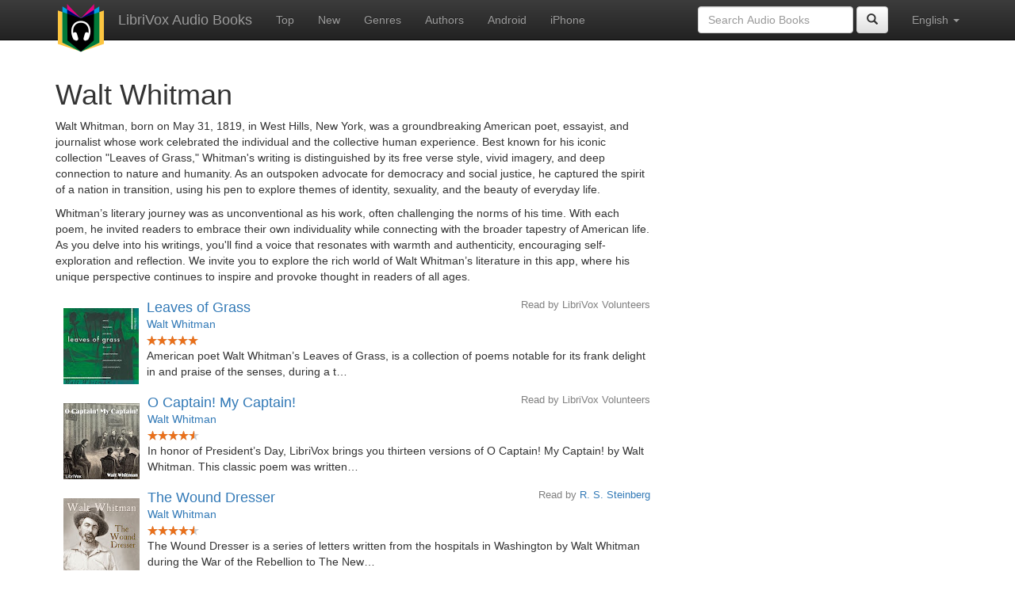

--- FILE ---
content_type: text/html;charset=utf-8
request_url: https://librivox.app/author/Walt+Whitman
body_size: 11083
content:









<!DOCTYPE html>
<html xmlns="http://www.w3.org/1999/xhtml" xmlns:fb="http://ogp.me/ns/fb#" xml:lang="en" lang="en">
<head>
<meta charset="utf-8" />
<meta http-equiv="X-UA-Compatible" content="IE=edge" />
<meta name="viewport" content="width=device-width, initial-scale=1" />
<link rel="stylesheet" href="https://maxcdn.bootstrapcdn.com/bootstrap/3.3.7/css/bootstrap.min.css" integrity="sha384-BVYiiSIFeK1dGmJRAkycuHAHRg32OmUcww7on3RYdg4Va+PmSTsz/K68vbdEjh4u" crossorigin="anonymous">
<link rel="stylesheet" href="https://maxcdn.bootstrapcdn.com/bootstrap/3.3.7/css/bootstrap-theme.min.css" integrity="sha384-rHyoN1iRsVXV4nD0JutlnGaslCJuC7uwjduW9SVrLvRYooPp2bWYgmgJQIXwl/Sp" crossorigin="anonymous">
<link href="/css/bd.css" rel="stylesheet">
<script src="https://ajax.googleapis.com/ajax/libs/jquery/1.11.3/jquery.min.js"></script>
<script src="https://maxcdn.bootstrapcdn.com/bootstrap/3.3.7/js/bootstrap.min.js" integrity="sha384-Tc5IQib027qvyjSMfHjOMaLkfuWVxZxUPnCJA7l2mCWNIpG9mGCD8wGNIcPD7Txa" crossorigin="anonymous"></script>
<script type="text/javascript" src="/js/detectAndroid.js" ></script>
<!-- Global site tag (gtag.js) - Google Analytics -->
<script async src="https://www.googletagmanager.com/gtag/js?id=G-L9MXBNBGHB"></script>
<script>
  window.dataLayer = window.dataLayer || [];
  function gtag(){dataLayer.push(arguments);}
  gtag('js', new Date());

  gtag('config', 'G-L9MXBNBGHB');
</script>
<meta property="fb:app_id" content="376943702360023" />
<meta property="og:url" content="http://librivox.bookdesign.biz/author/Walt+Whitman" />
<meta property="og:type" content="profile" />
<meta property="og:title" content="Walt Whitman" />

<link rel="canonical" href="http://librivox.app/author/Walt+Whitman" />

<title>Walt Whitman</title>
</head>

<body>
    
<nav class="navbar navbar-inverse navbar-fixed-top">
  <div class="container">
    <div class="navbar-header">
      <button type="button" class="navbar-toggle collapsed" data-toggle="collapse" data-target="#navbar" aria-expanded="false" aria-controls="navbar">
        <span class="sr-only">Toggle navigation</span>
        <span class="icon-bar"></span>
        <span class="icon-bar"></span>
        <span class="icon-bar"></span>
      </button>
      <a class="navbar-brand" href="/" style="padding-top: 5px;">
        <img class="img-responsive" src="/images/ic_lv_64.png" alt="">
      </a>
      <a class="navbar-brand" href="/">
        LibriVox Audio Books
      </a>
    </div>
    <div id="navbar" class="navbar-collapse collapse">
      <ul class="nav navbar-nav">
        <li><a href="/search.jsp">Top</a></li>
        <li><a href="/search.jsp?sortby=recent">New</a></li>
        <li><a href="/genres.jsp">Genres</a></li>
        <li><a href="/authors.jsp">Authors</a></li>
        <li><a href="https://play.google.com/store/apps/details?id=app.librivox.android">Android</a></li>
        <li><a href="https://itunes.apple.com/us/app/librivox-audio-books/id596159212?mt=8">iPhone</a></li>
      </ul>
      <ul class="nav navbar-nav navbar-right">
        <li class="dropdown">
          <a href="#" class="dropdown-toggle" data-toggle="dropdown" role="button" aria-expanded="false">
            English <span class="caret"></span>
          </a>
          <ul class="dropdown-menu" role="menu">
            <li><a href="/author/Walt+Whitman?language=English">English</a></li>
            <li><a href="/author/Walt+Whitman?language=Spanish">Espa&ntilde;ol</a></li>
            <li><a href="/author/Walt+Whitman?language=French">Fran&ccedil;ais</a></li>
            <li><a href="/author/Walt+Whitman?language=German">Deutsch</a></li>
          </ul>
        </li>
      </ul>
      <form class="navbar-form navbar-right form-inline" role="search" action="/search.jsp" method="get">
        <div class="form-group">
          <input type="text" class="form-control" name="search" placeholder="Search Audio Books">
          
        </div>
        <button type="submit" class="btn btn-default"><span class="glyphicon glyphicon-search"></span></button>
      </form>
    </div><!--/.nav-collapse -->
  </div>
</nav>

	<!-- ##### Main Copy ##### -->

        <div id="main-copy" class="container">
        <h1>Walt Whitman</h1>
        <div class="row">
            <div class="col-md-8">
                
                    <div class="person-biography">
                        <p>Walt Whitman, born on May 31, 1819, in West Hills, New York, was a groundbreaking American poet, essayist, and journalist whose work celebrated the individual and the collective human experience. Best known for his iconic collection &#34;Leaves of Grass,&#34; Whitman&#39;s writing is distinguished by its free verse style, vivid imagery, and deep connection to nature and humanity. As an outspoken advocate for democracy and social justice, he captured the spirit of a nation in transition, using his pen to explore themes of identity, sexuality, and the beauty of everyday life.</p>

<p>Whitman’s literary journey was as unconventional as his work, often challenging the norms of his time. With each poem, he invited readers to embrace their own individuality while connecting with the broader tapestry of American life. As you delve into his writings, you&#39;ll find a voice that resonates with warmth and authenticity, encouraging self-exploration and reflection. We invite you to explore the rich world of Walt Whitman’s literature in this app, where his unique perspective continues to inspire and provoke thought in readers of all ages.</p>
                    </div>
                
                        <div style="min-height:120px;">
                            <img src="https://lh3.googleusercontent.com/78vzGaObQW7YAUtxJU95Jgcmnhk3MkuPQP9bkubIkz7XjLzE5zYb0YuMybqQ30NYI3IuP8Kl56Dzt4PJLsdNZcrr3JB-K4lq=s96" style="float:left; padding:10px; margin:0px">
                            <h3 class="booklist-title">
                                <a href="/book/891"> Leaves of Grass</a>
                            </h3>
                            <h4 class="reader">Read by LibriVox Volunteers</h4>
                            <br><h4 class="booklist-author"><a href="/author/Walt+Whitman">Walt Whitman</a></h4><br>
                            <img src="/images/star-full.png" height="12" width="13"><img src="/images/star-full.png" height="12" width="13"><img src="/images/star-full.png" height="12" width="13"><img src="/images/star-full.png" height="12" width="13"><img src="/images/star-full.png" height="12" width="13"><br>American poet Walt Whitman’s Leaves of Grass, is a collection of poems notable for its frank delight in and praise of the senses, during a t…
                        </div>
                        
                        <div style="min-height:120px;">
                            <img src="https://lh3.googleusercontent.com/Hp5e7iC9pPIaUosskLtKQ3Tu18KzsurC1GVdxUosHeMkWMx_zNpcRywZm-_SsSVuuWL6YS1_F9ZQWfMennGzqf-lZEr0M9_f=s96" style="float:left; padding:10px; margin:0px">
                            <h3 class="booklist-title">
                                <a href="/book/222"> O Captain! My Captain!</a>
                            </h3>
                            <h4 class="reader">Read by LibriVox Volunteers</h4>
                            <br><h4 class="booklist-author"><a href="/author/Walt+Whitman">Walt Whitman</a></h4><br>
                            <img src="/images/star-full.png" height="12" width="13"><img src="/images/star-full.png" height="12" width="13"><img src="/images/star-full.png" height="12" width="13"><img src="/images/star-full.png" height="12" width="13"><img src="/images/star-half.png" height="12" width="13"><br>In honor of President’s Day, LibriVox brings you thirteen versions of O Captain! My Captain! by Walt Whitman.  This classic poem was written…
                        </div>
                        
                        <div style="min-height:120px;">
                            <img src="https://lh3.googleusercontent.com/yQDmNuGcnFwnZLZdkW42CIQgaTkdGwCqopBf8MmCm2axfpVL2_Q25DbT_8CJD4pRSAteCMgo6TbnpcKSjw50ccq1BZXVClaI=s96" style="float:left; padding:10px; margin:0px">
                            <h3 class="booklist-title">
                                <a href="/book/5363"> The Wound Dresser</a>
                            </h3>
                            <h4 class="reader">Read by <a href="/reader/R.+S.+Steinberg">R. S. Steinberg</a></h4>
                            <br><h4 class="booklist-author"><a href="/author/Walt+Whitman">Walt Whitman</a></h4><br>
                            <img src="/images/star-full.png" height="12" width="13"><img src="/images/star-full.png" height="12" width="13"><img src="/images/star-full.png" height="12" width="13"><img src="/images/star-full.png" height="12" width="13"><img src="/images/star-half.png" height="12" width="13"><br>The Wound Dresser is a series of letters written from the hospitals in Washington by Walt Whitman during the War of the Rebellion to The New…
                        </div>
                        
                        <div style="min-height:120px;">
                            <img src="https://lh3.googleusercontent.com/U_BOgbpXP7fwp8wJmoQXoNen8uB5vUZlpqBv15eVnbHzNDsG8be-1UuSvUMmb8yEqhA3kPlrg9q3-D7Dv70Rx004t14GfMLk0w=s96" style="float:left; padding:10px; margin:0px">
                            <h3 class="booklist-title">
                                <a href="/book/6367"> An Old Man's Thought of School</a>
                            </h3>
                            <h4 class="reader">Read by LibriVox Volunteers</h4>
                            <br><h4 class="booklist-author"><a href="/author/Walt+Whitman">Walt Whitman</a></h4><br>
                            <br>LibriVox volunteers bring you 23 recordings of An Old Man's Thought of School by Walt Whitman. This was the Fortnightly Poetry project for F…
                        </div>
                        
                        <div style="min-height:120px;">
                            <img src="https://lh3.googleusercontent.com/dyUOHDMYLPv-wyi91SC73CB7ESMTkGHZbrepYy-UOfJcQyJIj8XES1ArmSwkyMLmmDiOD3U98gkHW_V5eDCw_uPbnPPNjyQ=s96" style="float:left; padding:10px; margin:0px">
                            <h3 class="booklist-title">
                                <a href="/book/13878"> Leaves of Grass (version 2)</a>
                            </h3>
                            <h4 class="reader">Read by <a href="/reader/Foon">Foon</a></h4>
                            <br><h4 class="booklist-author"><a href="/author/Walt+Whitman">Walt Whitman</a></h4><br>
                            <img src="/images/star-full.png" height="12" width="13"><img src="/images/star-full.png" height="12" width="13"><img src="/images/star-full.png" height="12" width="13"><img src="/images/star-full.png" height="12" width="13"><img src="/images/star-full.png" height="12" width="13"><br>In honour of Walt Whitman's 200th birthday (31 May 2019) we bring you a solo recording of his seminal work Leaves of Grass.Originally publis…
                        </div>
                        
                        <div style="min-height:120px;">
                            <img src="https://lh3.googleusercontent.com/JiSf2IIivJJWG9m8QEcBKh5wec5PGMEXnguw1epMz3q5YaAZkU2M42sozMGELXZAlpFtmcEgplJyP9NKY9-YuTJztToHEIqR=s96" style="float:left; padding:10px; margin:0px">
                            <h3 class="booklist-title">
                                <a href="/book/5841"> A Prairie Sunset</a>
                            </h3>
                            <h4 class="reader">Read by LibriVox Volunteers</h4>
                            <br><h4 class="booklist-author"><a href="/author/Walt+Whitman">Walt Whitman</a></h4><br>
                            <img src="/images/star-full.png" height="12" width="13"><img src="/images/star-full.png" height="12" width="13"><img src="/images/star-full.png" height="12" width="13"><img src="/images/star-full.png" height="12" width="13"><img src="/images/star-full.png" height="12" width="13"><br>LibriVox volunteers bring you 16 recordings of A Prairie Sunset by Walt Whitman. This was the Weekly Poetry project for August 28, 2011.Walt…
                        </div>
                        
                        <div style="min-height:120px;">
                            <img src="https://lh3.googleusercontent.com/n-RvBD8Mb31w4zh8wH4FNQBJz1nbL7L6doiMAgphhxU43aE9lkYX3j7Voe4O8pQDPkoeRZOdfSOSV70U7nA-h_DNAFoQxfyn2w=s96" style="float:left; padding:10px; margin:0px">
                            <h3 class="booklist-title">
                                <a href="/book/9136"> O Captain! My Captain!</a>
                            </h3>
                            <h4 class="reader">Read by LibriVox Volunteers</h4>
                            <br><h4 class="booklist-author"><a href="/author/Walt+Whitman">Walt Whitman</a></h4><br>
                            <img src="/images/star-full.png" height="12" width="13"><img src="/images/star-full.png" height="12" width="13"><img src="/images/star-full.png" height="12" width="13"><img src="/images/star-full.png" height="12" width="13"><img src="/images/star-full.png" height="12" width="13"><br>LibriVox volunteers bring you 18 recordings of &quot;O Captain! My Captain!&quot; This was the Weekly Poetry for the week of August 17, 2014…
                        </div>
                        
                        <div style="min-height:120px;">
                            <img src="https://lh3.googleusercontent.com/tNyMC-PcC1MeStESBbeh4LYhWrj1_QtEgxFwH19vrpB80eBzq09l58KJRciKgixn1enDWEIXvxXSYJZb22Q3w34__ALjryKJqw=s96" style="float:left; padding:10px; margin:0px">
                            <h3 class="booklist-title">
                                <a href="/book/4559"> Old Ireland</a>
                            </h3>
                            <h4 class="reader">Read by LibriVox Volunteers</h4>
                            <br><h4 class="booklist-author"><a href="/author/Walt+Whitman">Walt Whitman</a></h4><br>
                            <img src="/images/star-full.png" height="12" width="13"><img src="/images/star-full.png" height="12" width="13"><img src="/images/star-full.png" height="12" width="13"><img src="/images/star-full.png" height="12" width="13"><img src="/images/star-empty.png" height="12" width="13"><br>LibriVox volunteers bring you 11 recordings of Old Ireland by Walt Whitman. This was the Fortnightly Poetry project for August 1st, 2010.
                        </div>
                        
                        <div style="min-height:120px;">
                            <img src="https://lh3.googleusercontent.com/RkLUNkb45X51kDNl62iSIbt3-BsgbNIF8AWR1KeHFSe7RHP4gUhXpcrdADdFHRvCFGYzt4ATl09RUIgFC_US4xz0WG1WS8o=s96" style="float:left; padding:10px; margin:0px">
                            <h3 class="booklist-title">
                                <a href="/book/5502"> Old Chants</a>
                            </h3>
                            <h4 class="reader">Read by LibriVox Volunteers</h4>
                            <br><h4 class="booklist-author"><a href="/author/Walt+Whitman">Walt Whitman</a></h4><br>
                            <br>LibriVox volunteers bring you 11 recordings of Old Chants by Walt Whitman. This was the Fortnightly Poetry project for May 15, 2011.Walter &…
                        </div>
                        
                        <div style="min-height:120px;">
                            <img src="https://lh3.googleusercontent.com/UjxA5FMRstnkMjkFcwtALpl8LZyqtfxPhhdgz6hWNTD19m0oPXGn4ucPAQOeiTa8WOYFrrdZ-AwABRfR73rDIiVy9tsscZTcWA=s96" style="float:left; padding:10px; margin:0px">
                            <h3 class="booklist-title">
                                <a href="/book/7000"> Longings for Home</a>
                            </h3>
                            <h4 class="reader">Read by LibriVox Volunteers</h4>
                            <br><h4 class="booklist-author"><a href="/author/Walt+Whitman">Walt Whitman</a></h4><br>
                            <br>LibriVox volunteers bring you 13 recordings of Longings for Home by Walt Whitman. This was the Weekly Poetry project for August 26, 2012.Bor…
                        </div>
                        
                        <div style="min-height:120px;">
                            <img src="https://lh3.googleusercontent.com/mKYOGER9AFj5jub_pNX4XnIdmNPjjPs_tvMS5x9CQ8IrAclMtOh5_z7gEE-DiWBBUbXboNcwEMprNaQmMQVbmvY06LmopFA=s96" style="float:left; padding:10px; margin:0px">
                            <h3 class="booklist-title">
                                <a href="/book/1192"> Specimen Days</a>
                            </h3>
                            <h4 class="reader">Read by LibriVox Volunteers</h4>
                            <br><h4 class="booklist-author"><a href="/author/Walt+Whitman">Walt Whitman</a></h4><br>
                            <img src="/images/star-full.png" height="12" width="13"><img src="/images/star-full.png" height="12" width="13"><img src="/images/star-full.png" height="12" width="13"><img src="/images/star-full.png" height="12" width="13"><img src="/images/star-half.png" height="12" width="13"><br>Specimen Days is essentially the great American poet Walt Whitman's scrap book. It documents most of his life's adventures, especially his e…
                        </div>
                        
                        <div style="min-height:120px;">
                            <img src="https://lh3.googleusercontent.com/9pMJQYbjOD47mT6K7Mm-WITwYJeaACOgGhAuYLiDxNVct8SA7kQ35VvZycisFMR8mUzqrd9u7p1HGYnw5seb2h7IWxWSIgFXqQ=s96" style="float:left; padding:10px; margin:0px">
                            <h3 class="booklist-title">
                                <a href="/book/961"> Miracles</a>
                            </h3>
                            <h4 class="reader">Read by LibriVox Volunteers</h4>
                            <br><h4 class="booklist-author"><a href="/author/Walt+Whitman">Walt Whitman</a></h4><br>
                            <img src="/images/star-full.png" height="12" width="13"><img src="/images/star-full.png" height="12" width="13"><img src="/images/star-full.png" height="12" width="13"><img src="/images/star-full.png" height="12" width="13"><img src="/images/star-full.png" height="12" width="13"><br>LibriVox volunteers bring you 15 different recordings of Miracles, by Walt Whitman. This was the weekly poetry project for the week of March…
                        </div>
                        
                        <div style="min-height:120px;">
                            <img src="https://lh3.googleusercontent.com/Y01Rqe8iKr_br3YMCYXqDjvFQAvz8q3QPGvnCbgckkoKhx3S51YLEcbdTiEEsO63NFJheuG8qTndj5bHZxePUPQigGOHt3g=s96" style="float:left; padding:10px; margin:0px">
                            <h3 class="booklist-title">
                                <a href="/book/179"> A Noiseless Patient Spider</a>
                            </h3>
                            <h4 class="reader">Read by LibriVox Volunteers</h4>
                            <br><h4 class="booklist-author"><a href="/author/Walt+Whitman">Walt Whitman</a></h4><br>
                            <img src="/images/star-full.png" height="12" width="13"><img src="/images/star-full.png" height="12" width="13"><img src="/images/star-full.png" height="12" width="13"><img src="/images/star-full.png" height="12" width="13"><img src="/images/star-half.png" height="12" width="13"><br>LibriVox volunteers bring you eight different readings of Walt Whitman’s A Noiseless Patient Spider, a weekly poetry project. (Summary by An…
                        </div>
                        
                        <div style="min-height:120px;">
                            <img src="https://lh3.googleusercontent.com/vZgbfQO9MuURrMapS-j07niNPWNPrzo-4CbzwSNE_qr3HLpJpK-gLviTiBFd8Vgi-kFipvY_AOby17FCwPYZkeQndSJpJWw3=s96" style="float:left; padding:10px; margin:0px">
                            <h3 class="booklist-title">
                                <a href="/book/8301"> Drum-Taps</a>
                            </h3>
                            <h4 class="reader">Read by <a href="/reader/Expatriate">Expatriate</a></h4>
                            <br><h4 class="booklist-author"><a href="/author/Walt+Whitman">Walt Whitman</a></h4><br>
                            <img src="/images/star-full.png" height="12" width="13"><img src="/images/star-full.png" height="12" width="13"><img src="/images/star-full.png" height="12" width="13"><img src="/images/star-full.png" height="12" width="13"><img src="/images/star-half.png" height="12" width="13"><br>Drum Taps is the next collection of poems published by Walt Whitman after his famous Leaves of Grass.  This collection is a direct response …
                        </div>
                        
                        <div style="min-height:120px;">
                            <img src="https://lh3.googleusercontent.com/Cbei1L5kIcI-XQ8kE_N04kJ_EWEncQyU1WHSmWUBQoxkZAtsyUioL1v6BbIj_lN_Wg1jOjsopRjWEKC01BN-tvkHZO2N1A-F=s96" style="float:left; padding:10px; margin:0px">
                            <h3 class="booklist-title">
                                <a href="/book/12471"> Life and Adventures of Jack Engle: An AutoBiography</a>
                            </h3>
                            <h4 class="reader">Read by <a href="/reader/Margaret+Espaillat">Margaret Espaillat</a></h4>
                            <br><h4 class="booklist-author"><a href="/author/Walt+Whitman">Walt Whitman</a></h4><br>
                            <img src="/images/star-full.png" height="12" width="13"><img src="/images/star-full.png" height="12" width="13"><img src="/images/star-full.png" height="12" width="13"><img src="/images/star-full.png" height="12" width="13"><img src="/images/star-half.png" height="12" width="13"><br>This story ran as a serial in 1852 in the New York Sunday Dispatch, and for more than 160 years was buried in obscurity, unknown to the worl…
                        </div>
                        
                        <div style="min-height:120px;">
                            <img src="https://lh3.googleusercontent.com/SzHtVq9HAHjbgo3FedavgDxq8U8ySJEZk6gFvolCns5YfbdfL3CPqxE8mjk4SIz547K85DIPhqm4JTs0s5lfH57GrTsIIhM=s96" style="float:left; padding:10px; margin:0px">
                            <h3 class="booklist-title">
                                <a href="/book/13874"> The Half-Breed: A Tale of the Western Frontier</a>
                            </h3>
                            <h4 class="reader">Read by <a href="/reader/Chuck+Williamson">Chuck Williamson</a></h4>
                            <br><h4 class="booklist-author"><a href="/author/Walt+Whitman">Walt Whitman</a></h4><br>
                            <img src="/images/star-full.png" height="12" width="13"><img src="/images/star-full.png" height="12" width="13"><img src="/images/star-full.png" height="12" width="13"><img src="/images/star-half.png" height="12" width="13"><img src="/images/star-empty.png" height="12" width="13"><br>Published anonymously in The Brooklyn Daily Eagle (with an earlier draft also appearing as “Arrow-Tip” in The Aristidean), The Half-Breed: A…
                        </div>
                        
                        <div style="min-height:120px;">
                            <img src="https://lh3.googleusercontent.com/fGeLJaoBRFJeThlOp9rkmw6nkKEu1g6kQU-3byVUOZq5DC5JvfAJAlCKJourIjiyeZippZxWpGuREp39nYl2YT4u182S4yQNqw=s96" style="float:left; padding:10px; margin:0px">
                            <h3 class="booklist-title">
                                <a href="/book/148576"> Del canto de mí mismo</a>
                            </h3>
                            <h4 class="reader">Read by <a href="/reader/Alba">Alba</a></h4>
                            <br><h4 class="booklist-author"><a href="/author/Walt+Whitman">Walt Whitman</a></h4><br>
                            <img src="/images/star-full.png" height="12" width="13"><img src="/images/star-full.png" height="12" width="13"><img src="/images/star-full.png" height="12" width="13"><img src="/images/star-full.png" height="12" width="13"><img src="/images/star-empty.png" height="12" width="13"><br>Me celebro y me canto. 
            Lo que me atribuyo tambi&eacute;n quiero que os lo atribuy&aacute;is, 
              Pues cada &aacute;t…
                        </div>
                        
                        <div style="min-height:120px;">
                            <img src="https://lh3.googleusercontent.com/UxMXq0oZl9q6AjuiZe6ZLLEWZsNmiuL-IpbeQmemm4Gzc0YBsLVL4rUUXTPT5So224W8AVYBZdYXqA2wmA6fzZvE_h5O6-w=s96" style="float:left; padding:10px; margin:0px">
                            <h3 class="booklist-title">
                                <a href="/book/12111"> Aspects Of Love - An Anthology</a>
                            </h3>
                            <h4 class="reader">Read by <a href="/reader/Tony+Addison">Tony Addison</a></h4>
                            <br><h4 class="booklist-author"><a href="/author/Various%2C+Translated+Byh.+De+Vere+Stacpoole">Various, Translated Byh. De Vere Stacpoole</a>, <a href="/author/John+Donne">John Donne</a>, <a href="/author/Sappho">Sappho</a>, <a href="/author/William+Shakespeare">William Shakespeare</a>, <a href="/author/Walt+Whitman">Walt Whitman</a>, <a href="/author/Plato">Plato</a>, <a href="/author/Varioustranslated+Byh.+De+Vere+Stacpoole">Varioustranslated Byh. De Vere Stacpoole</a> and <a href="/author/Varioustranslated+By+H.+De+Vere+Stacpoole">Varioustranslated By H. De Vere Stacpoole</a></h4><br>
                            <img src="/images/star-half.png" height="12" width="13"><img src="/images/star-empty.png" height="12" width="13"><img src="/images/star-empty.png" height="12" width="13"><img src="/images/star-empty.png" height="12" width="13"><img src="/images/star-empty.png" height="12" width="13"><br>Aspects Of Love is an anthology of poetic explorations on the theme of erotic love - though one of the &quot;poets&quot; represented here is…
                        </div>
                        
                        <div style="min-height:120px;">
                            <img src="https://lh3.googleusercontent.com/04b3T4kEezA_yYa8HrL3o9sPd8dHMf5XzOz_iM1TrwNMMl2oYNI3waZ-jNpJHuAE64twv22oBJRwUBdcW3KtJZIgy6q_SFZC=s96" style="float:left; padding:10px; margin:0px">
                            <h3 class="booklist-title">
                                <a href="/book/6717"> Short Poetry Collection 109</a>
                            </h3>
                            <h4 class="reader">Read by LibriVox Volunteers</h4>
                            <br><h4 class="booklist-author"><a href="/author/Ralph+Waldo+Emerson">Ralph Waldo Emerson</a>, <a href="/author/Walt+Whitman">Walt Whitman</a> and <a href="/author/Robert+Frost">Robert Frost</a></h4><br>
                            <img src="/images/star-full.png" height="12" width="13"><img src="/images/star-full.png" height="12" width="13"><img src="/images/star-full.png" height="12" width="13"><img src="/images/star-full.png" height="12" width="13"><img src="/images/star-empty.png" height="12" width="13"><br>This is a collection of poems read by LibriVox volunteers for June 2012.
                        </div>
                        
                        <div style="min-height:120px;">
                            <img src="https://lh3.googleusercontent.com/XV6bZxplsnVuDgvaSY2ibV9VhbshK97Uzi_n-bGjuF0RokHEBbHFnETWqstn_alYnx0Uvx8AHQF-ciM3TndBR4tH_8QShwac=s96" style="float:left; padding:10px; margin:0px">
                            <h3 class="booklist-title">
                                <a href="/book/1088"> What Think You I Take my Pen in Hand?</a>
                            </h3>
                            <h4 class="reader">Read by LibriVox Volunteers</h4>
                            <br><h4 class="booklist-author"><a href="/author/Walt+Whitman">Walt Whitman</a></h4><br>
                            <img src="/images/star-full.png" height="12" width="13"><img src="/images/star-full.png" height="12" width="13"><img src="/images/star-full.png" height="12" width="13"><img src="/images/star-full.png" height="12" width="13"><img src="/images/star-empty.png" height="12" width="13"><br>LibriVox volunteers bring you 15 different recordings of What think you I take my pen in hand? by Walt Whitman. This was the weekly poetry p…
                        </div>
                        
                        <div style="min-height:120px;">
                            <img src="https://lh3.googleusercontent.com/NH7xhh81FID3kQctbmkpYervydDOwEnpwsWXe0a6JEwcValmjBQGI1n7uh4RCoyg1GMWRb8djAoFFaR6fUa1Jzw6KQlLnuR9=s96" style="float:left; padding:10px; margin:0px">
                            <h3 class="booklist-title">
                                <a href="/book/7701"> Short Poetry Collection 119</a>
                            </h3>
                            <h4 class="reader">Read by LibriVox Volunteers</h4>
                            <br><h4 class="booklist-author"><a href="/author/Walt+Whitman">Walt Whitman</a></h4><br>
                            <img src="/images/star-full.png" height="12" width="13"><img src="/images/star-full.png" height="12" width="13"><img src="/images/star-full.png" height="12" width="13"><img src="/images/star-full.png" height="12" width="13"><img src="/images/star-half.png" height="12" width="13"><br>This is a collection of poems read by LibriVox volunteers for April 2013.
                        </div>
                        
                        <div style="min-height:120px;">
                            <img src="https://lh3.googleusercontent.com/R93AVIq2KhEOLxDIAS-hzX4SnUzD-wpxnYXT0hhVJ1OMDaEVDtIIP1ywNwoBJyjKcqyOtgF9U4v0Y9G9_GldqquqkfUkfMLn=s96" style="float:left; padding:10px; margin:0px">
                            <h3 class="booklist-title">
                                <a href="/book/1155"> Dirge for Two Veterans</a>
                            </h3>
                            <h4 class="reader">Read by LibriVox Volunteers</h4>
                            <br><h4 class="booklist-author"><a href="/author/Walt+Whitman">Walt Whitman</a></h4><br>
                            <img src="/images/star-full.png" height="12" width="13"><img src="/images/star-full.png" height="12" width="13"><img src="/images/star-full.png" height="12" width="13"><img src="/images/star-full.png" height="12" width="13"><img src="/images/star-full.png" height="12" width="13"><br>In celebration of Memorial Day in the United States, 2007, LibriVox volunteers bring you twelve different recordings of Dirge for Two Vetera…
                        </div>
                        
                        <div style="min-height:120px;">
                            <img src="https://lh3.googleusercontent.com/BsEUtyafC932n0C0Mi75jKF8k2Qqcd611ZOQ1QPC48WXRIBlFcV4Wk8yAE2ZrwFytb5MWsD0pB_oLSF33Clx6ijjkTl0c8--0A=s96" style="float:left; padding:10px; margin:0px">
                            <h3 class="booklist-title">
                                <a href="/book/7898"> I Saw in Louisiana a Live-Oak Growing</a>
                            </h3>
                            <h4 class="reader">Read by LibriVox Volunteers</h4>
                            <br><h4 class="booklist-author"><a href="/author/Walt+Whitman">Walt Whitman</a></h4><br>
                            <img src="/images/star-full.png" height="12" width="13"><img src="/images/star-full.png" height="12" width="13"><img src="/images/star-full.png" height="12" width="13"><img src="/images/star-full.png" height="12" width="13"><img src="/images/star-half.png" height="12" width="13"><br>LibriVox volunteers bring you 11 recordings of I Saw in Louisiana a Live-Oak Growing by Walt Whitman. This was the Weekly Poetry project for…
                        </div>
                        
                        <div style="min-height:120px;">
                            <img src="https://lh3.googleusercontent.com/HNV-_UHxTvmrcWHtyuRWCdx6HSzKypAY9M_7UVUxmffs5uGO3yeAIZ-OoQjU9nz2bUalxmw4lLnVRqfwPrBlSb0VYi9iNK7F=s96" style="float:left; padding:10px; margin:0px">
                            <h3 class="booklist-title">
                                <a href="/book/2003"> Warble for Lilac-Time</a>
                            </h3>
                            <h4 class="reader">Read by LibriVox Volunteers</h4>
                            <br><h4 class="booklist-author"><a href="/author/Walt+Whitman">Walt Whitman</a></h4><br>
                            <img src="/images/star-full.png" height="12" width="13"><img src="/images/star-full.png" height="12" width="13"><img src="/images/star-full.png" height="12" width="13"><img src="/images/star-full.png" height="12" width="13"><img src="/images/star-half.png" height="12" width="13"><br>LibriVox volunteers bring you 6 different recordings of Warble for Lilac-Time by Walt Whitman.
                        </div>
                        
                        <div style="min-height:120px;">
                            <img src="https://lh3.googleusercontent.com/xDbMTmNES8k6G8S9cy4yQ-gy0NQ_z_JZoufM28h9nB05cBmQdCZyIRly-rO_CSGAa4JabyAlAozjUT18WOGTB23M_YGRib5o=s96" style="float:left; padding:10px; margin:0px">
                            <h3 class="booklist-title">
                                <a href="/book/7119"> Short Poetry Collection 113</a>
                            </h3>
                            <h4 class="reader">Read by LibriVox Volunteers</h4>
                            <br><h4 class="booklist-author"><a href="/author/G.+K.+Chesterton">G. K. Chesterton</a> and <a href="/author/Walt+Whitman">Walt Whitman</a></h4><br>
                            <br>This is a collection of poems read by LibriVox volunteers for October 2012.
                        </div>
                        
                        <div style="min-height:120px;">
                            <img src="https://lh3.googleusercontent.com/ISkfj5GvfNeEsqFl1c-ay1nkolAqfo3xrDBiq59cQL2j6d1taJGxxCfNwT026Yw9a7ps61sLyD7dV9bjXp1mD6nRNn1UQbuc=s96" style="float:left; padding:10px; margin:0px">
                            <h3 class="booklist-title">
                                <a href="/book/6208"> Short Poetry Collection 104</a>
                            </h3>
                            <h4 class="reader">Read by LibriVox Volunteers</h4>
                            <br><h4 class="booklist-author"><a href="/author/Walt+Whitman">Walt Whitman</a></h4><br>
                            <img src="/images/star-full.png" height="12" width="13"><img src="/images/star-full.png" height="12" width="13"><img src="/images/star-full.png" height="12" width="13"><img src="/images/star-half.png" height="12" width="13"><img src="/images/star-empty.png" height="12" width="13"><br>This is a collection of poems read by LibriVox volunteers for January 2012.
                        </div>
                        
                        <div style="min-height:120px;">
                            <img src="https://lh3.googleusercontent.com/10D7sM_BEyslezNCXGHcFYKf2nL0ER6nkTu8h3rPcCLjU8lrV0MiLZCGqHVVbJsjTsCF48DVqRO4yxKubLicsVSDIGf2Oz5AVg=s96" style="float:left; padding:10px; margin:0px">
                            <h3 class="booklist-title">
                                <a href="/book/4106"> Short Poetry Collection 087</a>
                            </h3>
                            <h4 class="reader">Read by LibriVox Volunteers</h4>
                            <br><h4 class="booklist-author"><a href="/author/Walter+de+la+Mare">Walter de la Mare</a>, <a href="/author/Sir+Arthur+Conan+Doyle">Sir Arthur Conan Doyle</a> and <a href="/author/Walt+Whitman">Walt Whitman</a></h4><br>
                            <img src="/images/star-full.png" height="12" width="13"><img src="/images/star-full.png" height="12" width="13"><img src="/images/star-full.png" height="12" width="13"><img src="/images/star-empty.png" height="12" width="13"><img src="/images/star-empty.png" height="12" width="13"><br>This is a collection of poems read by LibriVox volunteers for the month of March 2010.
                        </div>
                        
                        <div style="min-height:120px;">
                            <img src="https://lh3.googleusercontent.com/VNDZUkHPL1XsOUD3VAPDlhF8kIutDezNVA7kGul8JchWFrzm2gZnm3xHDQSHxG8OktD4A2FOn4FpODBAHv6monAcGlHfadyI=s96" style="float:left; padding:10px; margin:0px">
                            <h3 class="booklist-title">
                                <a href="/book/14170"> Long I Thought that Knowledge</a>
                            </h3>
                            <h4 class="reader">Read by LibriVox Volunteers</h4>
                            <br><h4 class="booklist-author"><a href="/author/Walt+Whitman">Walt Whitman</a></h4><br>
                            <img src="/images/star-full.png" height="12" width="13"><img src="/images/star-full.png" height="12" width="13"><img src="/images/star-full.png" height="12" width="13"><img src="/images/star-full.png" height="12" width="13"><img src="/images/star-full.png" height="12" width="13"><br>LibriVox volunteers bring you 15 recordings of Long I Thought that Knowledge by Walt Whitman.This was the Weekly Poetry project for June 30,…
                        </div>
                        
                        <div style="min-height:120px;">
                            <img src="https://lh3.googleusercontent.com/UWlxY58WQ8SCo0gn7BpenZegiqgU90U2zBOfc9OApXLlYqKPaZol6Ox96pDA1AXgBIChR0Nh-2j454RZJhbjCGusxJhUa6Bn=s96" style="float:left; padding:10px; margin:0px">
                            <h3 class="booklist-title">
                                <a href="/book/148580"> La duda terrible de las apariencias</a>
                            </h3>
                            <h4 class="reader">Read by <a href="/reader/Alba">Alba</a></h4>
                            <br><h4 class="booklist-author"><a href="/author/Walt+Whitman">Walt Whitman</a></h4><br>
                            <img src="/images/star-full.png" height="12" width="13"><img src="/images/star-full.png" height="12" width="13"><img src="/images/star-full.png" height="12" width="13"><img src="/images/star-full.png" height="12" width="13"><img src="/images/star-empty.png" height="12" width="13"><br>Pienso en la duda terrible de las apariencias,
 En la incertidumbre en que nos hallamos, pienso que quiz&aacute; somos juguete de una ilusi&…
                        </div>
                        
                        <div style="min-height:120px;">
                            <img src="https://lh3.googleusercontent.com/uZBvSd6sW7LJVLfJ6F5Z536yInGtCIHDlLxZO56P7B2YRalkoOYnf450fSh0xSwISK2xyrBZtIgxMIwwCH9F_cDPAmZ3JFsu=s96" style="float:left; padding:10px; margin:0px">
                            <h3 class="booklist-title">
                                <a href="/book/11709"> When I heard the Learn’d Astronomer</a>
                            </h3>
                            <h4 class="reader">Read by LibriVox Volunteers</h4>
                            <br><h4 class="booklist-author"><a href="/author/Walt+Whitman">Walt Whitman</a></h4><br>
                            <img src="/images/star-full.png" height="12" width="13"><img src="/images/star-full.png" height="12" width="13"><img src="/images/star-full.png" height="12" width="13"><img src="/images/star-full.png" height="12" width="13"><img src="/images/star-half.png" height="12" width="13"><br>Whitman claimed that after years of competing for &quot;the usual rewards&quot;, he determined to become a poet. He first experimented with …
                        </div>
                        
                        <div style="min-height:120px;">
                            <img src="https://lh3.googleusercontent.com/jH-6v8Yab01Ty7dLStWJqjqrkqpwTgUotmXcZ0WPOh93p-BkbQUXDh9JrC0EPZPHHxZ-eL2U07lDh0MwbE3u-Vvkd8kPmHlH=s96" style="float:left; padding:10px; margin:0px">
                            <h3 class="booklist-title">
                                <a href="/book/148578"> Una hoja de hierba</a>
                            </h3>
                            <h4 class="reader">Read by <a href="/reader/Alba">Alba</a></h4>
                            <br><h4 class="booklist-author"><a href="/author/Walt+Whitman">Walt Whitman</a></h4><br>
                            <img src="/images/star-full.png" height="12" width="13"><img src="/images/star-full.png" height="12" width="13"><img src="/images/star-full.png" height="12" width="13"><img src="/images/star-full.png" height="12" width="13"><img src="/images/star-empty.png" height="12" width="13"><br>Creo que una hoja de hierba, no es menos
            que el d&iacute;a de trabajo de las estrellas,
            y que una hormiga es perfect…
                        </div>
                        
                        <div style="min-height:120px;">
                            <img src="https://lh3.googleusercontent.com/9pCwLXqhIgqu53sX5D9vikByZf0QhQ8RXs259V_q-QzLZtmExKAR8O5CJg9LghJXx7GA9ZoDejDsl_nAaEvckvgWLMMZYV8=s96" style="float:left; padding:10px; margin:0px">
                            <h3 class="booklist-title">
                                <a href="/book/4583"> Short Poetry Collection 090</a>
                            </h3>
                            <h4 class="reader">Read by LibriVox Volunteers</h4>
                            <br><h4 class="booklist-author"><a href="/author/Walt+Whitman">Walt Whitman</a></h4><br>
                            <br>This is a collection of poems read by LibriVox volunteers for the month of August 2010.
                        </div>
                        
                        <div style="min-height:120px;">
                            <img src="https://lh3.googleusercontent.com/VNJw80bERWFNHBrWwUGO2-FSR6jOnKxAzADHxPS0EJpRaZI9J79aQ0aZgVFqs-iC6oRGV0W94GM_FLabEKYB__eSOQARHA-h=s96" style="float:left; padding:10px; margin:0px">
                            <h3 class="booklist-title">
                                <a href="/book/148581"> Reconciliación</a>
                            </h3>
                            <h4 class="reader">Read by <a href="/reader/Alba">Alba</a></h4>
                            <br><h4 class="booklist-author"><a href="/author/Walt+Whitman">Walt Whitman</a></h4><br>
                            <img src="/images/star-full.png" height="12" width="13"><img src="/images/star-full.png" height="12" width="13"><img src="/images/star-full.png" height="12" width="13"><img src="/images/star-full.png" height="12" width="13"><img src="/images/star-half.png" height="12" width="13"><br>&iexcl;Oh palabra, superior a todas las palabras, m&aacute;gica como el firmamento!
Bello es que la guerra y todas sus carnicer&iacute;as se…
                        </div>
                        
                        <div style="min-height:120px;">
                            <img src="https://lh3.googleusercontent.com/3AGkVMMOkevlb-n77ll1ldseNH0_Lgj4KvWICERu1Oem7ga5R6ouImVo5gGNeZWgUswnWSmQox3wwsufPqdmGj1bKuZAqYdv4A=s96" style="float:left; padding:10px; margin:0px">
                            <h3 class="booklist-title">
                                <a href="/book/6509"> Short Poetry Collection 107</a>
                            </h3>
                            <h4 class="reader">Read by LibriVox Volunteers</h4>
                            <br><h4 class="booklist-author"><a href="/author/Walter+de+la+Mare">Walter de la Mare</a>, <a href="/author/G.+K.+Chesterton">G. K. Chesterton</a>, <a href="/author/Walt+Whitman">Walt Whitman</a> and <a href="/author/Robert+Frost">Robert Frost</a></h4><br>
                            <img src="/images/star-full.png" height="12" width="13"><img src="/images/star-full.png" height="12" width="13"><img src="/images/star-full.png" height="12" width="13"><img src="/images/star-full.png" height="12" width="13"><img src="/images/star-full.png" height="12" width="13"><br>This is a collection of poems read by LibriVox volunteers for April 2012.
                        </div>
                        
                        <div style="min-height:120px;">
                            <img src="https://lh3.googleusercontent.com/fYWt7Yh54-q9kpcq_4NH-g21IaM056dw_TmWy4_pesnfKi3ISOYFxqXtbVmqUFVQ5731aMb84RSusPn8uVDUtuTWzpMsOrXgbA=s96" style="float:left; padding:10px; margin:0px">
                            <h3 class="booklist-title">
                                <a href="/book/6919"> Short Poetry Collection 111</a>
                            </h3>
                            <h4 class="reader">Read by LibriVox Volunteers</h4>
                            <br><h4 class="booklist-author"><a href="/author/Ralph+Waldo+Emerson">Ralph Waldo Emerson</a>, <a href="/author/Jack+London">Jack London</a>, <a href="/author/Walt+Whitman">Walt Whitman</a> and <a href="/author/Robert+Frost">Robert Frost</a></h4><br>
                            <img src="/images/star-full.png" height="12" width="13"><img src="/images/star-full.png" height="12" width="13"><img src="/images/star-full.png" height="12" width="13"><img src="/images/star-empty.png" height="12" width="13"><img src="/images/star-empty.png" height="12" width="13"><br>This is a collection of poems read by LibriVox volunteers for August 2012.
                        </div>
                        
                        <div style="min-height:120px;">
                            <img src="https://lh3.googleusercontent.com/z-11db6vVjV2mDsrrtXuol1zYJ5n2ZL5IIFhHFznvzJR5KOV7cv9LmbhGTEWGQJ2Qs0gEVlmRMPikU81EQbmFvARdhECqsg=s96" style="float:left; padding:10px; margin:0px">
                            <h3 class="booklist-title">
                                <a href="/book/13231"> Roots and Leaves Themselves Alone</a>
                            </h3>
                            <h4 class="reader">Read by LibriVox Volunteers</h4>
                            <br><h4 class="booklist-author"><a href="/author/Walt+Whitman">Walt Whitman</a></h4><br>
                            <img src="/images/star-full.png" height="12" width="13"><img src="/images/star-full.png" height="12" width="13"><img src="/images/star-full.png" height="12" width="13"><img src="/images/star-empty.png" height="12" width="13"><img src="/images/star-empty.png" height="12" width="13"><br>Walter &quot;Walt&quot; Whitman was an American poet, essayist, and journalist, in addition to publishing his poetry—was a volunteer nurse d…
                        </div>
                        
                        <div style="min-height:120px;">
                            <img src="https://lh3.googleusercontent.com/w7BHuazaSAvnRXwLLc05OOeSBM2hGadcc_SRh92pNagrKRshuCSSChQj2U6fm9DUipeqXQGr5OSwntD7KSm5K4pz_LYL6gch=s96" style="float:left; padding:10px; margin:0px">
                            <h3 class="booklist-title">
                                <a href="/book/5017"> Short Poetry Collection 093</a>
                            </h3>
                            <h4 class="reader">Read by LibriVox Volunteers</h4>
                            <br><h4 class="booklist-author"><a href="/author/Walt+Whitman">Walt Whitman</a></h4><br>
                            <br>This is a collection of poems recorded by LibriVox volunteers for the month of December 2010.
                        </div>
                        
                        <div style="min-height:120px;">
                            <img src="https://lh3.googleusercontent.com/z5P19pkJQ3xhJkpJnwrjuMvkIjt5u7coiylS-vUaTHeRHrtbuxnu4wNYlQUA5AU93lhm6-iIw_ATG8MuO97qslXZyaolXDc=s96" style="float:left; padding:10px; margin:0px">
                            <h3 class="booklist-title">
                                <a href="/book/10014"> Song of the Broad-Axe - stanza 4</a>
                            </h3>
                            <h4 class="reader">Read by LibriVox Volunteers</h4>
                            <br><h4 class="booklist-author"><a href="/author/Walt+Whitman">Walt Whitman</a></h4><br>
                            <br>This Weekly Poem is an excerpt from  Song of the Broad-axe (4th Stanza) by Walt Whitman, who was an American poet, essayist and journalist. …
                        </div>
                        
                        <div style="min-height:120px;">
                            <img src="https://lh3.googleusercontent.com/YagEHdOuHpMKnK7mbM_KUZQFbFkMhPzW7CaFDp-1AKzVopxmNj7SMAXAXDi-bCtEmnuNIJm4u45jjl-F6OpwbfIsgdZ4qoisfQ=s96" style="float:left; padding:10px; margin:0px">
                            <h3 class="booklist-title">
                                <a href="/book/6629"> Short Poetry Collection 108</a>
                            </h3>
                            <h4 class="reader">Read by LibriVox Volunteers</h4>
                            <br><h4 class="booklist-author"><a href="/author/Walt+Whitman">Walt Whitman</a></h4><br>
                            <img src="/images/star-full.png" height="12" width="13"><img src="/images/star-full.png" height="12" width="13"><img src="/images/star-full.png" height="12" width="13"><img src="/images/star-half.png" height="12" width="13"><img src="/images/star-empty.png" height="12" width="13"><br>This is a collection of poems read by LibriVox volunteers for May 2012.
                        </div>
                        
                        <div style="min-height:120px;">
                            <img src="https://lh3.googleusercontent.com/WeYIXcpqd-g-9SUWkDL09Dfc3vSDbxIDiqEY9_Kr0UBDed3MrWcgho9O9cAbUbt2S_8d2R4JXtkOgqyx-hnTKqWcBwHjlFURxw=s96" style="float:left; padding:10px; margin:0px">
                            <h3 class="booklist-title">
                                <a href="/book/148573"> Me celebro y me canto a mí mismo</a>
                            </h3>
                            <h4 class="reader">Read by <a href="/reader/Alba">Alba</a></h4>
                            <br><h4 class="booklist-author"><a href="/author/Walt+Whitman">Walt Whitman</a></h4><br>
                            <img src="/images/star-full.png" height="12" width="13"><img src="/images/star-full.png" height="12" width="13"><img src="/images/star-full.png" height="12" width="13"><img src="/images/star-full.png" height="12" width="13"><img src="/images/star-full.png" height="12" width="13"><br>Me celebro y me canto a m&iacute; mismo.
            Y lo que yo asuma t&uacute; tambi&eacute;n habr&aacute;s de asumir,
            Pues ca…
                        </div>
                        
                        <div style="min-height:120px;">
                            <img src="https://lh3.googleusercontent.com/7kdlIpwOsxc2mPbDsuypZjaKBXZHdT5Vr84TgqA0dJ5FYo25RjQx8GF0dRU1ssgNaTcSbP2276bBgmThsTepZiqNC2-B376xlA=s96" style="float:left; padding:10px; margin:0px">
                            <h3 class="booklist-title">
                                <a href="/book/4754"> Short Poetry Collection 091</a>
                            </h3>
                            <h4 class="reader">Read by LibriVox Volunteers</h4>
                            <br><h4 class="booklist-author"><a href="/author/Walt+Whitman">Walt Whitman</a> and <a href="/author/Robert+Frost">Robert Frost</a></h4><br>
                            <br>This is a collection of poems read by LibriVox volunteers for the month of September and October 2010.
                        </div>
                        
                        <div style="min-height:120px;">
                            <img src="https://lh3.googleusercontent.com/8TQUUN6pZ2Xc7ZPnk3V0plRncJfI8VojhQUPFSsLDs6ChcIVKsso4IwlxcHq6D_jS8me4H86Ycg1JIt7dpCQtnJu8fugyMCuvyAbJZDDUQym8w=s96" style="float:left; padding:10px; margin:0px">
                            <h3 class="booklist-title">
                                <a href="/book/20420"> Song of Myself</a>
                            </h3>
                            <h4 class="reader">Read by <a href="/reader/Phil+Benson">Phil Benson</a></h4>
                            <br><h4 class="booklist-author"><a href="/author/Walt+Whitman">Walt Whitman</a></h4><br>
                            <img src="/images/star-full.png" height="12" width="13"><img src="/images/star-full.png" height="12" width="13"><img src="/images/star-full.png" height="12" width="13"><img src="/images/star-full.png" height="12" width="13"><img src="/images/star-full.png" height="12" width="13"><br>Walt Whitman's best known poem - a vast and multitudinous celebration of American life in which the 'myself' of the title becomes at one wit…
                        </div>
                        
                        <div style="min-height:120px;">
                            <img src="https://lh3.googleusercontent.com/btJLVsBbZFrjB8PWPxT9KmTfjDIXFyKPbgm-oYykYaf3YRx12fs4Al-Pjcl59iw7Z8FEISmD-V4nrplsT-ePfiS5QxypD4y_=s96" style="float:left; padding:10px; margin:0px">
                            <h3 class="booklist-title">
                                <a href="/book/148577"> Canto de la vida pública</a>
                            </h3>
                            <h4 class="reader">Read by <a href="/reader/Alba">Alba</a></h4>
                            <br><h4 class="booklist-author"><a href="/author/Walt+Whitman">Walt Whitman</a></h4><br>
                            <img src="/images/star-full.png" height="12" width="13"><img src="/images/star-full.png" height="12" width="13"><img src="/images/star-full.png" height="12" width="13"><img src="/images/star-full.png" height="12" width="13"><img src="/images/star-empty.png" height="12" width="13"><br>A pie, con el coraz&oacute;n ligero, huello la v&iacute;a p&uacute;blica; 
            Franco y salubre el mundo se dilata ante m&iacute;; 
…
                        </div>
                        
                        <div style="min-height:120px;">
                            <img src="https://lh3.googleusercontent.com/Oqf0T48uRcmdeA6p8TORnZC6Fv2XGnZ3_itiyE702LBdrhYIaz6aaWgGeFBpdFV07ozd2WZ1FiOvutaOdWzt1_9_mpIcDR_Q=s96" style="float:left; padding:10px; margin:0px">
                            <h3 class="booklist-title">
                                <a href="/book/9809"> Hush'd Be the Camps Today</a>
                            </h3>
                            <h4 class="reader">Read by LibriVox Volunteers</h4>
                            <br><h4 class="booklist-author"><a href="/author/Walt+Whitman">Walt Whitman</a></h4><br>
                            <br>LibriVox readers bring you  16 readings of Hush'd Be the Camps Today by Walt Whitman, in honor of the 150th anniversary of Abraham Lincoln's…
                        </div>
                        
                        <div style="min-height:120px;">
                            <img src="https://lh3.googleusercontent.com/-Ob-wSE6CulbO5X7ZcDsFHgsPVAk8O8GhZ9Ohc6zKILCxUEFQTDGGf9tDLQIEQ63pCtuEr6-nGnDRgpOVwgWGfSQHtFCOZsR9kpQ6Zwcqq3M=s96" style="float:left; padding:10px; margin:0px">
                            <h3 class="booklist-title">
                                <a href="/book/16892"> Love & Its Historical Shades: Poetic Expressions of Love Based on Varying Time Periods</a>
                            </h3>
                            <h4 class="reader">Read by <a href="/reader/Amr+Ahmed">Amr Ahmed</a></h4>
                            <br><h4 class="booklist-author"><a href="/author/Carl+Sandburg">Carl Sandburg</a>, <a href="/author/Walt+Whitman">Walt Whitman</a> and <a href="/author/Thomas+Wyatt">Thomas Wyatt</a></h4><br>
                            <br>The theme around these poems is how poets expressed their ideas of love as well as the type of language used to convey said love through poe…
                        </div>
                        
                        <div style="min-height:120px;">
                            <img src="https://lh3.googleusercontent.com/ylw3d5YLHEtw65WduUnpe136Qqaqzgex0mVLsfqEevVeIubudr-x-e_NALtR1SLLQt0tZu7P0rnNPL3nl-zahzYlvtdEoJAl=s96" style="float:left; padding:10px; margin:0px">
                            <h3 class="booklist-title">
                                <a href="/book/14122"> Vigil Strange I Kept on the Field One Night</a>
                            </h3>
                            <h4 class="reader">Read by LibriVox Volunteers</h4>
                            <br><h4 class="booklist-author"><a href="/author/Walt+Whitman">Walt Whitman</a></h4><br>
                            <br>LibriVox volunteers bring you 13 recordings of Vigil Strange I Kept on the Field One Night.This was the Fortnightly Poetry project for June …
                        </div>
                        
                        <div style="min-height:120px;">
                            <img src="https://lh3.googleusercontent.com/qEqe-WbrDaTOl9DeaCcOF7Rdpzb1Hg-KLSVX65l44YW04uZwXsG_4xHiSkQxX1JLL1CowxY3obgqyayWZOxj7s7O8qrtrHIU4w4OwHVzKYuVeIE=s96" style="float:left; padding:10px; margin:0px">
                            <h3 class="booklist-title">
                                <a href="/book/17655"> Song of Myself, section 51</a>
                            </h3>
                            <h4 class="reader">Read by LibriVox Volunteers</h4>
                            <br><h4 class="booklist-author"><a href="/author/Walt+Whitman">Walt Whitman</a></h4><br>
                            <br>LibriVox volunteers bring you 14 recordings of Song of Myself, Section 51 by Walt Whitman.This was the Weekly Poetry project for February 20…
                        </div>
                        
                        <div style="min-height:120px;">
                            <img src="https://lh3.googleusercontent.com/Y2FysV_AxbylNQ1cVI5iNZ9ffoW4RoNrIszQ-MeGq3gbnQG45D0-883QkEMAMOJ6jV8yYnKLOIQkImMZXDMkEzR_wJ0nEmvMQWeCor85fiC8-w=s96" style="float:left; padding:10px; margin:0px">
                            <h3 class="booklist-title">
                                <a href="/book/19925"> Whispers of Heavenly Death</a>
                            </h3>
                            <h4 class="reader">Read by LibriVox Volunteers</h4>
                            <br><h4 class="booklist-author"><a href="/author/Walt+Whitman">Walt Whitman</a></h4><br>
                            <img src="/images/star-full.png" height="12" width="13"><img src="/images/star-full.png" height="12" width="13"><img src="/images/star-half.png" height="12" width="13"><img src="/images/star-empty.png" height="12" width="13"><img src="/images/star-empty.png" height="12" width="13"><br>&quot;Whispers of Heavenly Death&quot; is a short collection of poems within Walt Whitman's major work &quot;Leaves of Grass&quot;.In these …
                        </div>
                        
                        <div style="min-height:120px;">
                            <img src="https://lh3.googleusercontent.com/92betfBoN5r0HjKeO9BJGeJ52Wvggw01MBkzGJQszooiX915l6ihkGzmys0XrG1WZVXd8OyXDmQsgC53DXEqI_2OactMvf6eW-GgvFfAdFD1=s96" style="float:left; padding:10px; margin:0px">
                            <h3 class="booklist-title">
                                <a href="/book/19565"> Sea Drift from Leaves of Grass</a>
                            </h3>
                            <h4 class="reader">Read by LibriVox Volunteers</h4>
                            <br><h4 class="booklist-author"><a href="/author/Walt+Whitman">Walt Whitman</a></h4><br>
                            <br>Sea Drift is a set of 11 poems which make up part of Walt Whitman's larger collection Leaves of Grass.The poems were inspired by Whitman's m…
                        </div>
                        
                        <div style="min-height:120px;">
                            <img src="https://lh3.googleusercontent.com/aefwQG0vajQf6IM8ezspRGxkMTvVxfSKCLJTPH6FiMhkcGA-D7bU0DSlq_ocL6c2sBr_VsIxEgBGN2DA5k2iG31vN2WpsrilmrxVjl_6wS-nEJE=s96" style="float:left; padding:10px; margin:0px">
                            <h3 class="booklist-title">
                                <a href="/book/19692"> Birds of Passage from Leaves of Grass</a>
                            </h3>
                            <h4 class="reader">Read by LibriVox Volunteers</h4>
                            <br><h4 class="booklist-author"><a href="/author/Walt+Whitman">Walt Whitman</a></h4><br>
                            <br>Birds of Passage is a set of seven poems which are part of Walt Whitman's collection Leaves of Grass. The poems are full of idealism and hop…
                        </div>
                        
                        <div style="min-height:120px;">
                            <img src="https://lh3.googleusercontent.com/L_-2xsLLL6WhLnQfKbCP6n-_ZZ_9jSsMtOS_aJuQKmXS5Zq9ZuASz2DuqwJAyHVpDNonoiGXGXHEkDAoRd9oN3TtQPiUyJcYnfvX820n5qID=s96" style="float:left; padding:10px; margin:0px">
                            <h3 class="booklist-title">
                                <a href="/book/22025"> Myself and Mine</a>
                            </h3>
                            <h4 class="reader">Read by LibriVox Volunteers</h4>
                            <br><h4 class="booklist-author"><a href="/author/Walt+Whitman">Walt Whitman</a></h4><br>
                            <br>LibriVox volunteers bring you 9 recordings of Myself And Mine by Walt Whitman.This was the Fortnightly Poetry project for October 12, 2025. …
                        </div>
                        
            </div>
        </div>
        

<div id="footer">
    <center>
        <a href="https://www.bookdesign.biz" title="BookDesign">BookDesign</a> |
        <a href="mailto:support@bookdesign.biz?Subject=Question%20from%20website">Contact Us</a> |
        <a href="https://www.bookdesign.biz/librivox/privacy-policy">Privacy Policy</a>
    </center>
</div>
	</div>
    
</body>
</html>
